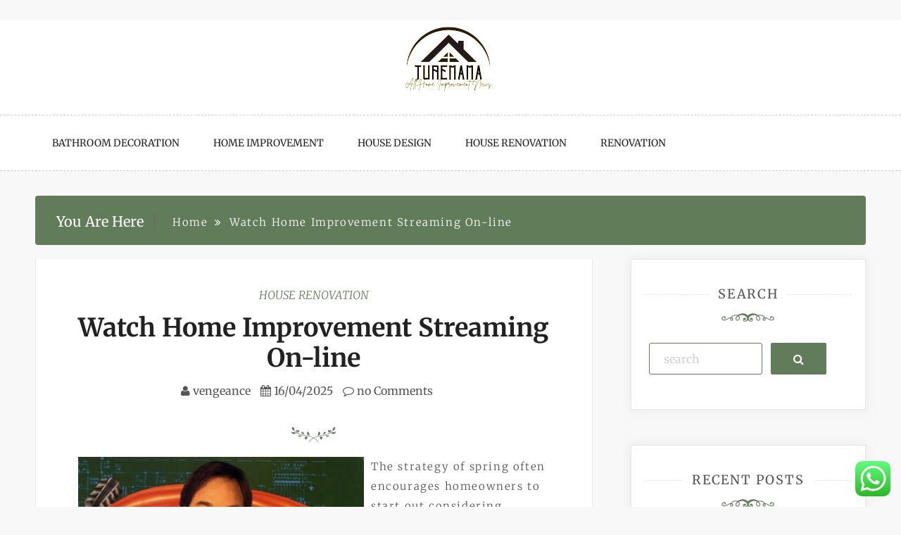

--- FILE ---
content_type: text/html; charset=UTF-8
request_url: https://www.turemama.com/watch-home-improvement-streaming-on-line.html
body_size: 13026
content:
<!doctype html><html lang="en-US"><head><meta charset="UTF-8"><meta name="viewport" content="width=device-width, initial-scale=1"><link rel="profile" href="https://gmpg.org/xfn/11"><title>Watch Home Improvement Streaming On-line - Turemama</title><meta name="dc.title" content="Watch Home Improvement Streaming On-line - Turemama"><meta name="dc.description" content="The strategy of spring often encourages homeowners to start out considering dwelling enhancements and repairs. Add distinction and colour to your property exterior with a brand new planting mattress. Paint window trim and sashes white once you need windows to look larger. Once defects are repaired, look for ways to&hellip;"><meta name="dc.relation" content="https://www.turemama.com/watch-home-improvement-streaming-on-line.html"><meta name="dc.source" content="https://www.turemama.com"><meta name="dc.language" content="en_US"><meta name="description" content="The strategy of spring often encourages homeowners to start out considering dwelling enhancements and repairs. Add distinction and colour to your property exterior with a brand new planting mattress. Paint window trim and sashes white once you need windows to look larger. Once defects are repaired, look for ways to&hellip;"><meta name="robots" content="index, follow, max-snippet:-1, max-image-preview:large, max-video-preview:-1"><link rel="canonical" href="https://www.turemama.com/watch-home-improvement-streaming-on-line.html"><meta property="og:url" content="https://www.turemama.com/watch-home-improvement-streaming-on-line.html"><meta property="og:site_name" content="Turemama"><meta property="og:locale" content="en_US"><meta property="og:type" content="article"><meta property="article:author" content=""><meta property="article:publisher" content=""><meta property="article:section" content="House Renovation"><meta property="article:tag" content="improvement"><meta property="article:tag" content="online"><meta property="article:tag" content="streaming"><meta property="article:tag" content="watch"><meta property="og:title" content="Watch Home Improvement Streaming On-line - Turemama"><meta property="og:description" content="The strategy of spring often encourages homeowners to start out considering dwelling enhancements and repairs. Add distinction and colour to your property exterior with a brand new planting mattress. Paint window trim and sashes white once you need windows to look larger. Once defects are repaired, look for ways to&hellip;"><meta property="fb:pages" content=""><meta property="fb:admins" content=""><meta property="fb:app_id" content=""><meta name="twitter:card" content="summary"><meta name="twitter:site" content=""><meta name="twitter:creator" content=""><meta name="twitter:title" content="Watch Home Improvement Streaming On-line - Turemama"><meta name="twitter:description" content="The strategy of spring often encourages homeowners to start out considering dwelling enhancements and repairs. Add distinction and colour to your property exterior with a brand new planting mattress. Paint window trim and sashes white once you need windows to look larger. Once defects are repaired, look for ways to&hellip;"><link rel='dns-prefetch' href='//fonts.googleapis.com' /><link rel="alternate" type="application/rss+xml" title="Turemama &raquo; Feed" href="https://www.turemama.com/feed" /><link rel="alternate" title="oEmbed (JSON)" type="application/json+oembed" href="https://www.turemama.com/wp-json/oembed/1.0/embed?url=https%3A%2F%2Fwww.turemama.com%2Fwatch-home-improvement-streaming-on-line.html" /><link rel="alternate" title="oEmbed (XML)" type="text/xml+oembed" href="https://www.turemama.com/wp-json/oembed/1.0/embed?url=https%3A%2F%2Fwww.turemama.com%2Fwatch-home-improvement-streaming-on-line.html&#038;format=xml" /><link data-optimized="2" rel="stylesheet" href="https://www.turemama.com/wp-content/litespeed/css/a1abb6943b1c7af5020aafbd0fba89cb.css?ver=b2eb1" /> <script type="text/javascript" src="https://www.turemama.com/wp-includes/js/jquery/jquery.min.js?ver=3.7.1" id="jquery-core-js"></script> <link rel="https://api.w.org/" href="https://www.turemama.com/wp-json/" /><link rel="alternate" title="JSON" type="application/json" href="https://www.turemama.com/wp-json/wp/v2/posts/3446" /><link rel="EditURI" type="application/rsd+xml" title="RSD" href="https://www.turemama.com/xmlrpc.php?rsd" /><meta name="generator" content="WordPress 6.9" /><link rel='shortlink' href='https://www.turemama.com/?p=3446' /><link rel="icon" href="https://www.turemama.com/wp-content/uploads/2024/05/cropped-turemama-removebg-preview-150x105.png" sizes="32x32" /><link rel="icon" href="https://www.turemama.com/wp-content/uploads/2024/05/cropped-turemama-removebg-preview.png" sizes="192x192" /><link rel="apple-touch-icon" href="https://www.turemama.com/wp-content/uploads/2024/05/cropped-turemama-removebg-preview.png" /><meta name="msapplication-TileImage" content="https://www.turemama.com/wp-content/uploads/2024/05/cropped-turemama-removebg-preview.png" /><meta name="linkavista" content="link-2582-754"></head><body class="wp-singular post-template-default single single-post postid-3446 single-format-standard wp-custom-logo wp-theme-saraswati-blog wp-child-theme-blogger-lite sb-sticky-sidebar right-sidebar default"><div id="page" class="site">
<a class="skip-link screen-reader-text" href="#content">Skip to content</a><header class=&#039;hide-top-header&#039;><div class="logo-area text-center"><a href="https://www.turemama.com/" class="custom-logo-link" rel="home"><img width="169" height="105" src="https://www.turemama.com/wp-content/uploads/2024/05/cropped-turemama-removebg-preview.png" class="custom-logo" alt="Turemama" decoding="async" /></a></div><nav class="header-nav primary_menu"><div class="container"><div class="nav-menu cssmenu menu-line-off" id="header-menu-wrap"><div class="menu-secondary-menu-container"><ul id="primary-menu" class="menu list-inline"><li id="menu-item-33528" class="menu-item menu-item-type-taxonomy menu-item-object-category first-menu menu-item-33528"><a href="https://www.turemama.com/category/bathroom-decoration">Bathroom Decoration</a></li><li id="menu-item-33530" class="menu-item menu-item-type-taxonomy menu-item-object-category menu-item-33530"><a href="https://www.turemama.com/category/home-improvement">Home Improvement</a></li><li id="menu-item-33531" class="menu-item menu-item-type-taxonomy menu-item-object-category menu-item-33531"><a href="https://www.turemama.com/category/house-design">House Design</a></li><li id="menu-item-33532" class="menu-item menu-item-type-taxonomy menu-item-object-category current-post-ancestor current-menu-parent current-post-parent menu-item-33532"><a href="https://www.turemama.com/category/house-renovation">House Renovation</a></li><li id="menu-item-33533" class="menu-item menu-item-type-taxonomy menu-item-object-category last-menu menu-item-33533"><a href="https://www.turemama.com/category/renovation">Renovation</a></li></ul></div></div></div></nav></header><div class="main-container"><div class="container"><div class="row"><div class="col-sm-12 col-md-12 "><div class="breadcrumb"><div class='breadcrumbs init-animate clearfix'><h3><span class='breadcrumb'>You Are Here</span></h3><div id='saraswati-blog-breadcrumbs' class='saraswati-blog-breadcrumbs clearfix'><div role="navigation" aria-label="Breadcrumbs" class="breadcrumb-trail breadcrumbs" itemprop="breadcrumb"><ul class="trail-items" itemscope itemtype="http://schema.org/BreadcrumbList"><meta name="numberOfItems" content="2" /><meta name="itemListOrder" content="Ascending" /><li itemprop="itemListElement" itemscope itemtype="http://schema.org/ListItem" class="trail-item trail-begin"><a href="https://www.turemama.com" rel="home"><span itemprop="name">Home</span></a><meta itemprop="position" content="1" /></li><li itemprop="itemListElement" itemscope itemtype="http://schema.org/ListItem" class="trail-item trail-end"><span itemprop="name">Watch Home Improvement Streaming On-line</span><meta itemprop="position" content="2" /></li></ul></div></div></div></div></div><div id="content"><div class="col-md-8 content-wrap single-page" id="primary"><article id="post-3446" class="post-3446 post type-post status-publish format-standard hentry category-house-renovation tag-improvement tag-online tag-streaming tag-watch"><div class="blog-post single-post"><div class="post-content"><div class="post-info text-center">
<a href="https://www.turemama.com/category/house-renovation"rel="category tag" class="cat-link">House Renovation</a><h1 class="post-title"><a href="#">Watch Home Improvement Streaming On-line</a></h1>
<span class="post-meta"><i class="fa fa-user"></i>
<a href="https://www.turemama.com/author/vengeance" title="Posts by vengeance" rel="author">vengeance</a>	           <i class="fa fa-calendar"></i> <a href="https://www.turemama.com/watch-home-improvement-streaming-on-line.html" rel="bookmark"><time class="entry-date published updated" datetime="2025-04-16T13:05:08+07:00">16/04/2025</time></a>	           <a href=" https://www.turemama.com/watch-home-improvement-streaming-on-line.html#respond ">
<i class="fa fa-comment-o"></i> no Comments </a></span></div><div class="shape1"></div><div class="entry-content"><p style="”text-align:justify;”"><img decoding="async" class='wp-post-image' style='float:left;margin-right:10px;' src="https://apjhomeimprovements.files.wordpress.com/2013/09/al-borland.jpg" width="406px" alt="Home Improvement">The strategy of spring often encourages homeowners to start out considering dwelling enhancements and repairs. Add distinction and colour to your property exterior with a brand new planting mattress. Paint window trim and sashes white once you need windows to look larger. Once defects are repaired, look for ways to add personality with color , trim, or shingles. A pink brick residence with a black roof establishes two of the principle colours already in the dwelling.</p><p style="”text-align:justify;”">This dwelling proves that choosing gentle and darkish shades of 1 or two nature-inspired neutrals as exterior paint colors is the key to fashioning an entrance that steps frivolously on the panorama. Should you&#8217;re building new or transforming your exterior, consider all the shapes and sizes of brick as a solution to create an accent function, somewhat than relying solely on paint for adding color.</p><p style="”text-align:justify;”">However most brick properties nonetheless have spots that require paint &#8211; window trim, doors, and soffits, to name just a few. Watch and learn to enhance your private home&#8217;s elegant Tudor type using these signature exterior details. Should you plan on dwelling within the house for fairly a while, it&#8217;s generally a good idea for you to be a little bit extra liberal with the colors that you select.</p><div style='text-align:center'></div></p><p></p><p style="”text-align:justify;”">Once we set out to begin a major house improvement undertaking, the primary things we ought to be eager about are our complete price and last finances. By itself, steely gray is usually a sterile alternative for exterior home shade combinations. Since no footings or foundations are vital, do-it-your self owners can typically set up the siding panels themselves and for a fraction of the time and money precise brick requires.</p><p style="”text-align:justify;”">Higher yet, consultants suggest attempting three colors (e.g. shutter, trim, and exterior) on the entrance of your home and stepping across the street to see how the combination works. White is a no-fail complementary color to any pastel hue, and, when used on trim, delicately frames the house in its lush environment.</p><p></p><p style="”text-align:justify;”">Dwelling improvement, by definition, is making changes to one&#8217;s house by making improvements on the house&#8217;s seems. No matter what house style you could have, it&#8217;s all about the curb appeal. For instance, with the proliferation of electrical appliances and devices out there to consumers and companies, having renovation work done might be a very good time to have further retailers put in too.</p><p style="”text-align:justify;”">A black-painted gable vent and charcoal gray steps take their color cue from the home&#8217;s metallic roof. Ranch type home plans are straightforward to improve with additions. Conventional ranch-model houses usually have simple ground plans, attached garages, and efficient living spaces.</p><p style="”text-align:justify;”">White paint brings the porch partitions and columns out of the roof&#8217;s shadow and likewise handily highlights inexperienced shutters and a entrance door stained to match the house&#8217;s siding. Dark olive-shade brick steps and foundation firmly anchor the cocoa brown siding to nearby perennial borders.</p><p style="”text-align:justify;”">Learn to determine what exterior colours go together and methods to choose hues that work to your house&#8217;s fashion and structure. Take a look at out a number of swatches in varied shades of white, and look at them at different instances of day—when the solar hits and when it doesn&#8217;t—to see how the hue varies.</p><p></p><h1>House Improvement Ideas And DIY Initiatives</h1><p></p><p style="”text-align:justify;”">House improvement repair initiatives usually contain reworking jobs. The important thing to color mixtures is to select one colour that pops—here, yellow—and one other that is used sparingly— in this case, pink The wealthy, virtually impartial shade of blue presents a base outside house paint colour. With regards to pastel shades, white is a profitable accent colour that provides distinction with out being too jarring.</p><p style="”text-align:justify;”">On this house, white trim with green undertones melds gracefully with grayed teal siding and a celadon inexperienced door and gable. Resulting from the price of set up and materials, brick is on the larger end of the siding value scale. Since no footings or foundations are obligatory, do-it-yourself homeowners can usually set up the panels themselves and for a fraction of the time and value actual stone or rock requires.</p><p></p><h2>Drywall</h2><p></p><p style="”text-align:justify;”">If there are facets of your property&#8217;s exterior that will make utilizing a specific kind of siding tougher than others, be sure to perceive what the added prices or necessary adjustments will probably be.</p><p></p><p style="”text-align:justify;”">In as of late with the improvement of people&#8217;s living customary, individuals pay an increasing number of consideration to their home design; therefore, increasingly more dwelling enchancment corporations and companies appear out there. Whether remodeling, adding on, or just giving your home some further curb attraction, knowing the type of your home might help you develop a profitable plan. Among the greatest exterior home paint ideas are those who turn custom on its head. The brown window trim and front door pair nicely with the salmon as a result of the out of doors paint colours share the same orange undertones.</p><p style="”text-align:justify;”">Residence Enchancment verifies a hundred{50875b531a969c277cbb2ec21164da90f863514ff193b31f077cca337f638d5b} of the actual-time connections we make with lots of of house owners who need tasks accomplished by skilled service professionals of High-10 Local Contractors. White remains fashionable for exterior shade schemes for good motive.</p><p style="”text-align:justify;”">Architect: Architects design houses or additions from the muse to the roof. Discover inspiration for each wooden and metallic deck railing designs and some ideas that mix the most effective of each worlds. Earlier than you select exterior paint colors with brick, you&#8217;ll want to find out the colours which can be inherent to your brick.</p><p style="”text-align:justify;”">The choice to color the picket fence metal blue, as an alternative of traditional white, keeps the attention on the home&#8217;s green door. Renew your trim and siding (if painted) and take a hard have a look at your entrance door. Nevertheless, as with different colors, there are nuances within the brightness and lightness of even white.</p><p><img decoding="async" class='aligncenter' style='display: block;margin-left:auto;margin-right:auto;' src="http://www.akershomeimprovements.com/images/IndKitchen.jpg" width="406px" alt="Home Improvement"></p><h2>Stencils</h2><p></p><p style="”text-align:justify;”">House improvement repair initiatives generally contain remodeling jobs. Increase your house&#8217;s curb appeal with inspiration from the following pointers and tips for creating perfect exterior shade schemes. The darkish paint finishes and white surfaces improve the house&#8217;s historic country profile and complement its river rock foundation. This all-American house exterior won&#8217;t ever exit of style.</p><p style="”text-align:justify;”">Spring is a superb time to think about enhancing your private home, and True Dwelling Value is providing you with the prospect to win a $25,000 House Improvement Sweepstakes. As with exterior wooden paint colours , it&#8217;s best to stain a swath of exterior wall in several versions to see how the color appears to be like and feels all through the day.</p><p></p><h2>Remodeling Suggestions, Ideas And Initiatives</h2><p></p><p style="”text-align:justify;”">Dwelling improvement, by definition, is making modifications to one&#8217;s dwelling by making enhancements on the house&#8217;s looks. Wooden siding is installed over a solid surface, equivalent to plywood, with a moisture barrier between the two and a ending coat (both paint or stain) and caulking on the surface. Camel-painted trim emphasizes this dwelling&#8217;s shape to make it seem wider and taller; the rich camel tone reveals up once more to convey out the windows and entry door.</p><p style="”text-align:justify;”">Here, their type provides a little bit of design &#8220;oomph&#8221; to the small deck. A soft apricot exterior paint units the siding aglow, shiny white paint highlights the house&#8217;s classic details, and smoky grey paint adds visual weight to the entrance door and window sashes.</p><p>home improvement song josh woodward lyrics, home improvement artinya, home improvement josh woodward</p><p style="”text-align:justify;”">The strategy of spring often encourages homeowners to begin considering house enhancements and repairs. Plus, in the event you&#8217;re in search of easy exterior paint ideas, adding colour to simply your shutters and front door is the best way to go. Even handed use of an accent colour can lend your house a extra refined exterior scheme It is a selection that works well with basic residence kinds, significantly as a result of it does not overpower their conventional varieties.</p></div></div></div></article><nav class="navigation post-navigation" aria-label="Posts"><h2 class="screen-reader-text">Post navigation</h2><div class="nav-links"><div class="nav-previous"><a href="https://www.turemama.com/kitchen-ideas-for-every-fashion.html" rel="prev">Kitchen Ideas For Every Fashion</a></div><div class="nav-next"><a href="https://www.turemama.com/understanding-mrna-covid.html" rel="next">Understanding Mrna Covid</a></div></div></nav></div><div class="col-md-4 sidebar-wrap" id="secondary"><aside id="secondary" class="widget-area"><section id="search-2" class="widget widget_search"><h3 class="widget-title" ><span>Search</h3></span><div class="shape2"></div><form method="get" role=search id="search-form" action="https://www.turemama.com/" class="form-wrapper"><div>
<input type="text" name="s" id="s" placeholder="search" class="ed-input-text" value="">
<button type="submit" class="search-submit">
<span class="screen-reader-text">
Search        </span>
<i class="fa fa-search" aria-hidden="true"></i>
</button></div></form></section><section id="recent-posts-2" class="widget widget_recent_entries"><h3 class="widget-title" ><span>Recent Posts</h3></span><div class="shape2"></div><ul><li>
<a href="https://www.turemama.com/when-the-cute-man-on-your-flight-turns-out-to-be-your-seatmate-the-brand-new-york-instances.html">When The Cute Man On Your Flight Turns Out To Be Your Seatmate The Brand New York Instances</a></li><li>
<a href="https://www.turemama.com/pn-awards-2023-the-winners.html">Pn Awards 2023: The Winners!</a></li><li>
<a href="https://www.turemama.com/the-ultimate-word-malang-travel-guide.html">The Ultimate Word Malang Travel Guide</a></li></ul></section><section id="nav_menu-2" class="widget widget_nav_menu"><h3 class="widget-title" ><span>About Us</h3></span><div class="shape2"></div><div class="menu-about-us-container"><ul id="menu-about-us" class="menu"><li id="menu-item-31125" class="menu-item menu-item-type-post_type menu-item-object-page first-menu menu-item-31125"><a href="https://www.turemama.com/sitemap">Sitemap</a></li><li id="menu-item-31126" class="menu-item menu-item-type-post_type menu-item-object-page menu-item-31126"><a href="https://www.turemama.com/disclosure-policy">Disclosure Policy</a></li><li id="menu-item-31128" class="menu-item menu-item-type-post_type menu-item-object-page last-menu menu-item-31128"><a href="https://www.turemama.com/contact-us">Contact Us</a></li></ul></div></section><section id="tag_cloud-2" class="widget widget_tag_cloud"><h3 class="widget-title" ><span>Tags</h3></span><div class="shape2"></div><div class="tagcloud"><a href="https://www.turemama.com/tag/19911999" class="tag-cloud-link tag-link-1115 tag-link-position-1" style="font-size: 10.116279069767pt;" aria-label="19911999 (41 items)">19911999</a>
<a href="https://www.turemama.com/tag/automotive" class="tag-cloud-link tag-link-1766 tag-link-position-2" style="font-size: 8.3255813953488pt;" aria-label="automotive (31 items)">automotive</a>
<a href="https://www.turemama.com/tag/bathroom" class="tag-cloud-link tag-link-1167 tag-link-position-3" style="font-size: 11.581395348837pt;" aria-label="bathroom (50 items)">bathroom</a>
<a href="https://www.turemama.com/tag/business" class="tag-cloud-link tag-link-86 tag-link-position-4" style="font-size: 18.093023255814pt;" aria-label="business (128 items)">business</a>
<a href="https://www.turemama.com/tag/claiming" class="tag-cloud-link tag-link-1218 tag-link-position-5" style="font-size: 9.1395348837209pt;" aria-label="claiming (35 items)">claiming</a>
<a href="https://www.turemama.com/tag/concepts" class="tag-cloud-link tag-link-386 tag-link-position-6" style="font-size: 12.232558139535pt;" aria-label="concepts (55 items)">concepts</a>
<a href="https://www.turemama.com/tag/deduction" class="tag-cloud-link tag-link-1272 tag-link-position-7" style="font-size: 9.1395348837209pt;" aria-label="deduction (35 items)">deduction</a>
<a href="https://www.turemama.com/tag/design" class="tag-cloud-link tag-link-749 tag-link-position-8" style="font-size: 14.674418604651pt;" aria-label="design (78 items)">design</a>
<a href="https://www.turemama.com/tag/drywall" class="tag-cloud-link tag-link-1284 tag-link-position-9" style="font-size: 10.279069767442pt;" aria-label="drywall (42 items)">drywall</a>
<a href="https://www.turemama.com/tag/dwelling" class="tag-cloud-link tag-link-1286 tag-link-position-10" style="font-size: 16.627906976744pt;" aria-label="dwelling (103 items)">dwelling</a>
<a href="https://www.turemama.com/tag/education" class="tag-cloud-link tag-link-638 tag-link-position-11" style="font-size: 9.4651162790698pt;" aria-label="education (37 items)">education</a>
<a href="https://www.turemama.com/tag/enchancment" class="tag-cloud-link tag-link-1297 tag-link-position-12" style="font-size: 17.93023255814pt;" aria-label="enchancment (126 items)">enchancment</a>
<a href="https://www.turemama.com/tag/estate" class="tag-cloud-link tag-link-1305 tag-link-position-13" style="font-size: 8.6511627906977pt;" aria-label="estate (33 items)">estate</a>
<a href="https://www.turemama.com/tag/health" class="tag-cloud-link tag-link-636 tag-link-position-14" style="font-size: 14.511627906977pt;" aria-label="health (77 items)">health</a>
<a href="https://www.turemama.com/tag/homes" class="tag-cloud-link tag-link-1380 tag-link-position-15" style="font-size: 8pt;" aria-label="homes (30 items)">homes</a>
<a href="https://www.turemama.com/tag/house" class="tag-cloud-link tag-link-548 tag-link-position-16" style="font-size: 16.46511627907pt;" aria-label="house (102 items)">house</a>
<a href="https://www.turemama.com/tag/ideas" class="tag-cloud-link tag-link-175 tag-link-position-17" style="font-size: 16.953488372093pt;" aria-label="ideas (109 items)">ideas</a>
<a href="https://www.turemama.com/tag/improvement" class="tag-cloud-link tag-link-1389 tag-link-position-18" style="font-size: 18.581395348837pt;" aria-label="improvement (138 items)">improvement</a>
<a href="https://www.turemama.com/tag/improvements" class="tag-cloud-link tag-link-1390 tag-link-position-19" style="font-size: 9.6279069767442pt;" aria-label="improvements (38 items)">improvements</a>
<a href="https://www.turemama.com/tag/kitchen" class="tag-cloud-link tag-link-1418 tag-link-position-20" style="font-size: 22pt;" aria-label="kitchen (222 items)">kitchen</a>
<a href="https://www.turemama.com/tag/latest" class="tag-cloud-link tag-link-361 tag-link-position-21" style="font-size: 8.6511627906977pt;" aria-label="latest (33 items)">latest</a>
<a href="https://www.turemama.com/tag/lavatory" class="tag-cloud-link tag-link-1426 tag-link-position-22" style="font-size: 9.1395348837209pt;" aria-label="lavatory (35 items)">lavatory</a>
<a href="https://www.turemama.com/tag/leisure" class="tag-cloud-link tag-link-1761 tag-link-position-23" style="font-size: 9.1395348837209pt;" aria-label="leisure (35 items)">leisure</a>
<a href="https://www.turemama.com/tag/loans" class="tag-cloud-link tag-link-82 tag-link-position-24" style="font-size: 9.953488372093pt;" aria-label="loans (40 items)">loans</a>
<a href="https://www.turemama.com/tag/newest" class="tag-cloud-link tag-link-348 tag-link-position-25" style="font-size: 8.3255813953488pt;" aria-label="newest (31 items)">newest</a>
<a href="https://www.turemama.com/tag/online" class="tag-cloud-link tag-link-85 tag-link-position-26" style="font-size: 15.325581395349pt;" aria-label="online (86 items)">online</a>
<a href="https://www.turemama.com/tag/patio" class="tag-cloud-link tag-link-1515 tag-link-position-27" style="font-size: 9.1395348837209pt;" aria-label="patio (35 items)">patio</a>
<a href="https://www.turemama.com/tag/remodel" class="tag-cloud-link tag-link-1571 tag-link-position-28" style="font-size: 12.395348837209pt;" aria-label="remodel (56 items)">remodel</a>
<a href="https://www.turemama.com/tag/remodeling" class="tag-cloud-link tag-link-1574 tag-link-position-29" style="font-size: 15.651162790698pt;" aria-label="remodeling (91 items)">remodeling</a>
<a href="https://www.turemama.com/tag/renovation" class="tag-cloud-link tag-link-1580 tag-link-position-30" style="font-size: 11.418604651163pt;" aria-label="renovation (49 items)">renovation</a>
<a href="https://www.turemama.com/tag/repair" class="tag-cloud-link tag-link-504 tag-link-position-31" style="font-size: 9.4651162790698pt;" aria-label="repair (37 items)">repair</a>
<a href="https://www.turemama.com/tag/residence" class="tag-cloud-link tag-link-509 tag-link-position-32" style="font-size: 16.46511627907pt;" aria-label="residence (101 items)">residence</a>
<a href="https://www.turemama.com/tag/restore" class="tag-cloud-link tag-link-1588 tag-link-position-33" style="font-size: 9.7906976744186pt;" aria-label="restore (39 items)">restore</a>
<a href="https://www.turemama.com/tag/rework" class="tag-cloud-link tag-link-1594 tag-link-position-34" style="font-size: 13.046511627907pt;" aria-label="rework (62 items)">rework</a>
<a href="https://www.turemama.com/tag/reworking" class="tag-cloud-link tag-link-1595 tag-link-position-35" style="font-size: 13.046511627907pt;" aria-label="reworking (62 items)">reworking</a>
<a href="https://www.turemama.com/tag/small" class="tag-cloud-link tag-link-178 tag-link-position-36" style="font-size: 10.279069767442pt;" aria-label="small (42 items)">small</a>
<a href="https://www.turemama.com/tag/streaming" class="tag-cloud-link tag-link-1648 tag-link-position-37" style="font-size: 9.1395348837209pt;" aria-label="streaming (35 items)">streaming</a>
<a href="https://www.turemama.com/tag/technology" class="tag-cloud-link tag-link-990 tag-link-position-38" style="font-size: 14.186046511628pt;" aria-label="technology (73 items)">technology</a>
<a href="https://www.turemama.com/tag/toilet" class="tag-cloud-link tag-link-1673 tag-link-position-39" style="font-size: 10.441860465116pt;" aria-label="toilet (43 items)">toilet</a>
<a href="https://www.turemama.com/tag/transform" class="tag-cloud-link tag-link-1679 tag-link-position-40" style="font-size: 11.581395348837pt;" aria-label="transform (50 items)">transform</a>
<a href="https://www.turemama.com/tag/transforming" class="tag-cloud-link tag-link-1681 tag-link-position-41" style="font-size: 13.53488372093pt;" aria-label="transforming (66 items)">transforming</a>
<a href="https://www.turemama.com/tag/travel" class="tag-cloud-link tag-link-1748 tag-link-position-42" style="font-size: 11.418604651163pt;" aria-label="travel (49 items)">travel</a>
<a href="https://www.turemama.com/tag/value" class="tag-cloud-link tag-link-1698 tag-link-position-43" style="font-size: 8.8139534883721pt;" aria-label="value (34 items)">value</a>
<a href="https://www.turemama.com/tag/watch" class="tag-cloud-link tag-link-210 tag-link-position-44" style="font-size: 9.4651162790698pt;" aria-label="watch (37 items)">watch</a>
<a href="https://www.turemama.com/tag/worth" class="tag-cloud-link tag-link-201 tag-link-position-45" style="font-size: 8pt;" aria-label="worth (30 items)">worth</a></div></section><section id="block-2" class="widget widget_block"><meta name="getlinko-verify-code" content="getlinko-verify-ade1a970e6bd9602aba68ef984ff5c889df08151"/></section><section id="block-3" class="widget widget_block"><a href="https://id.seedbacklink.com/"><img decoding="async" title="Seedbacklink" src="https://id.seedbacklink.com/wp-content/uploads/2023/08/Badge-Seedbacklink_Artboard-1-copy.png" alt="Seedbacklink" width="100%" height="auto"></a></section><section id="magenet_widget-2" class="widget widget_magenet_widget"><aside class="widget magenet_widget_box"><div class="mads-block"></div></aside></section><section id="execphp-5" class="widget widget_execphp"><div class="execphpwidget"></div></section></aside></div></div></div></div></div><footer id="footer"><div class="top-footer"><div class="container"><div class="row footer-widget-area" data-equal=".widget-eq-height"><div class="col-md-12"><section id="execphp-7" class="widget widget_execphp"><div class="execphpwidget"></div></section></div></div></div></div><div class="copyright-bar"><div class="container"><div class="copyright-text text-uppercase"><p>Saraswati Blog WordPress Theme, Copyright 2017</p>
<a href="https://www.wordpress.org/"> Proudly powered by WordPress
</a>
<span class="sep"> | </span>
Theme: Saraswati Blog by <a href="https://www.amplethemes.com/" target="_blank">Ample Themes</a>.</div></div></div></footer>
<a id="toTop" class="scrollToTop" href="#" title="Go to Top"><i class="fa fa-angle-double-up"></i></a> <script type="text/javascript">var _acic={dataProvider:10};(function(){var e=document.createElement("script");e.type="text/javascript";e.async=true;e.src="https://www.acint.net/aci.js";var t=document.getElementsByTagName("script")[0];t.parentNode.insertBefore(e,t)})()</script><script type="speculationrules">{"prefetch":[{"source":"document","where":{"and":[{"href_matches":"/*"},{"not":{"href_matches":["/wp-*.php","/wp-admin/*","/wp-content/uploads/*","/wp-content/*","/wp-content/plugins/*","/wp-content/themes/blogger-lite/*","/wp-content/themes/saraswati-blog/*","/*\\?(.+)"]}},{"not":{"selector_matches":"a[rel~=\"nofollow\"]"}},{"not":{"selector_matches":".no-prefetch, .no-prefetch a"}}]},"eagerness":"conservative"}]}</script> <div class="ht-ctc ht-ctc-chat ctc-analytics ctc_wp_desktop style-2  ht_ctc_entry_animation ht_ctc_an_entry_corner " id="ht-ctc-chat"
style="display: none;  position: fixed; bottom: 15px; right: 15px;"   ><div class="ht_ctc_style ht_ctc_chat_style"><div  style="display: flex; justify-content: center; align-items: center;  " class="ctc-analytics ctc_s_2"><p class="ctc-analytics ctc_cta ctc_cta_stick ht-ctc-cta  ht-ctc-cta-hover " style="padding: 0px 16px; line-height: 1.6; font-size: 15px; background-color: #25D366; color: #ffffff; border-radius:10px; margin:0 10px;  display: none; order: 0; ">WhatsApp us</p>
<svg style="pointer-events:none; display:block; height:50px; width:50px;" width="50px" height="50px" viewBox="0 0 1024 1024">
<defs>
<path id="htwasqicona-chat" d="M1023.941 765.153c0 5.606-.171 17.766-.508 27.159-.824 22.982-2.646 52.639-5.401 66.151-4.141 20.306-10.392 39.472-18.542 55.425-9.643 18.871-21.943 35.775-36.559 50.364-14.584 14.56-31.472 26.812-50.315 36.416-16.036 8.172-35.322 14.426-55.744 18.549-13.378 2.701-42.812 4.488-65.648 5.3-9.402.336-21.564.505-27.15.505l-504.226-.081c-5.607 0-17.765-.172-27.158-.509-22.983-.824-52.639-2.646-66.152-5.4-20.306-4.142-39.473-10.392-55.425-18.542-18.872-9.644-35.775-21.944-50.364-36.56-14.56-14.584-26.812-31.471-36.415-50.314-8.174-16.037-14.428-35.323-18.551-55.744-2.7-13.378-4.487-42.812-5.3-65.649-.334-9.401-.503-21.563-.503-27.148l.08-504.228c0-5.607.171-17.766.508-27.159.825-22.983 2.646-52.639 5.401-66.151 4.141-20.306 10.391-39.473 18.542-55.426C34.154 93.24 46.455 76.336 61.07 61.747c14.584-14.559 31.472-26.812 50.315-36.416 16.037-8.172 35.324-14.426 55.745-18.549 13.377-2.701 42.812-4.488 65.648-5.3 9.402-.335 21.565-.504 27.149-.504l504.227.081c5.608 0 17.766.171 27.159.508 22.983.825 52.638 2.646 66.152 5.401 20.305 4.141 39.472 10.391 55.425 18.542 18.871 9.643 35.774 21.944 50.363 36.559 14.559 14.584 26.812 31.471 36.415 50.315 8.174 16.037 14.428 35.323 18.551 55.744 2.7 13.378 4.486 42.812 5.3 65.649.335 9.402.504 21.564.504 27.15l-.082 504.226z"/>
</defs>
<linearGradient id="htwasqiconb-chat" gradientUnits="userSpaceOnUse" x1="512.001" y1=".978" x2="512.001" y2="1025.023">
<stop offset="0" stop-color="#61fd7d"/>
<stop offset="1" stop-color="#2bb826"/>
</linearGradient>
<use xlink:href="#htwasqicona-chat" overflow="visible" style="fill: url(#htwasqiconb-chat)" fill="url(#htwasqiconb-chat)"/>
<g>
<path style="fill: #FFFFFF;" fill="#FFF" d="M783.302 243.246c-69.329-69.387-161.529-107.619-259.763-107.658-202.402 0-367.133 164.668-367.214 367.072-.026 64.699 16.883 127.854 49.017 183.522l-52.096 190.229 194.665-51.047c53.636 29.244 114.022 44.656 175.482 44.682h.151c202.382 0 367.128-164.688 367.21-367.094.039-98.087-38.121-190.319-107.452-259.706zM523.544 808.047h-.125c-54.767-.021-108.483-14.729-155.344-42.529l-11.146-6.612-115.517 30.293 30.834-112.592-7.259-11.544c-30.552-48.579-46.688-104.729-46.664-162.379.066-168.229 136.985-305.096 305.339-305.096 81.521.031 158.154 31.811 215.779 89.482s89.342 134.332 89.312 215.859c-.066 168.243-136.984 305.118-305.209 305.118zm167.415-228.515c-9.177-4.591-54.286-26.782-62.697-29.843-8.41-3.062-14.526-4.592-20.645 4.592-6.115 9.182-23.699 29.843-29.053 35.964-5.352 6.122-10.704 6.888-19.879 2.296-9.176-4.591-38.74-14.277-73.786-45.526-27.275-24.319-45.691-54.359-51.043-63.543-5.352-9.183-.569-14.146 4.024-18.72 4.127-4.109 9.175-10.713 13.763-16.069 4.587-5.355 6.117-9.183 9.175-15.304 3.059-6.122 1.529-11.479-.765-16.07-2.293-4.591-20.644-49.739-28.29-68.104-7.447-17.886-15.013-15.466-20.645-15.747-5.346-.266-11.469-.322-17.585-.322s-16.057 2.295-24.467 11.478-32.113 31.374-32.113 76.521c0 45.147 32.877 88.764 37.465 94.885 4.588 6.122 64.699 98.771 156.741 138.502 21.892 9.45 38.982 15.094 52.308 19.322 21.98 6.979 41.982 5.995 57.793 3.634 17.628-2.633 54.284-22.189 61.932-43.615 7.646-21.427 7.646-39.791 5.352-43.617-2.294-3.826-8.41-6.122-17.585-10.714z"/>
</g>
</svg></div></div></div>
<span class="ht_ctc_chat_data" data-settings="{&quot;number&quot;:&quot;6289634888810&quot;,&quot;pre_filled&quot;:&quot;&quot;,&quot;dis_m&quot;:&quot;show&quot;,&quot;dis_d&quot;:&quot;show&quot;,&quot;css&quot;:&quot;cursor: pointer; z-index: 99999999;&quot;,&quot;pos_d&quot;:&quot;position: fixed; bottom: 15px; right: 15px;&quot;,&quot;pos_m&quot;:&quot;position: fixed; bottom: 15px; right: 15px;&quot;,&quot;side_d&quot;:&quot;right&quot;,&quot;side_m&quot;:&quot;right&quot;,&quot;schedule&quot;:&quot;no&quot;,&quot;se&quot;:150,&quot;ani&quot;:&quot;no-animation&quot;,&quot;url_target_d&quot;:&quot;_blank&quot;,&quot;ga&quot;:&quot;yes&quot;,&quot;gtm&quot;:&quot;1&quot;,&quot;fb&quot;:&quot;yes&quot;,&quot;webhook_format&quot;:&quot;json&quot;,&quot;g_init&quot;:&quot;default&quot;,&quot;g_an_event_name&quot;:&quot;click to chat&quot;,&quot;gtm_event_name&quot;:&quot;Click to Chat&quot;,&quot;pixel_event_name&quot;:&quot;Click to Chat by HoliThemes&quot;}" data-rest="e1d12a8010"></span> <script type="text/javascript" id="ht_ctc_app_js-js-extra">/*  */
var ht_ctc_chat_var = {"number":"6289634888810","pre_filled":"","dis_m":"show","dis_d":"show","css":"cursor: pointer; z-index: 99999999;","pos_d":"position: fixed; bottom: 15px; right: 15px;","pos_m":"position: fixed; bottom: 15px; right: 15px;","side_d":"right","side_m":"right","schedule":"no","se":"150","ani":"no-animation","url_target_d":"_blank","ga":"yes","gtm":"1","fb":"yes","webhook_format":"json","g_init":"default","g_an_event_name":"click to chat","gtm_event_name":"Click to Chat","pixel_event_name":"Click to Chat by HoliThemes"};
var ht_ctc_variables = {"g_an_event_name":"click to chat","gtm_event_name":"Click to Chat","pixel_event_type":"trackCustom","pixel_event_name":"Click to Chat by HoliThemes","g_an_params":["g_an_param_1","g_an_param_2","g_an_param_3"],"g_an_param_1":{"key":"number","value":"{number}"},"g_an_param_2":{"key":"title","value":"{title}"},"g_an_param_3":{"key":"url","value":"{url}"},"pixel_params":["pixel_param_1","pixel_param_2","pixel_param_3","pixel_param_4"],"pixel_param_1":{"key":"Category","value":"Click to Chat for WhatsApp"},"pixel_param_2":{"key":"ID","value":"{number}"},"pixel_param_3":{"key":"Title","value":"{title}"},"pixel_param_4":{"key":"URL","value":"{url}"},"gtm_params":["gtm_param_1","gtm_param_2","gtm_param_3","gtm_param_4","gtm_param_5"],"gtm_param_1":{"key":"type","value":"chat"},"gtm_param_2":{"key":"number","value":"{number}"},"gtm_param_3":{"key":"title","value":"{title}"},"gtm_param_4":{"key":"url","value":"{url}"},"gtm_param_5":{"key":"ref","value":"dataLayer push"}};
//# sourceURL=ht_ctc_app_js-js-extra
/*  */</script> <script id="wp-emoji-settings" type="application/json">{"baseUrl":"https://s.w.org/images/core/emoji/17.0.2/72x72/","ext":".png","svgUrl":"https://s.w.org/images/core/emoji/17.0.2/svg/","svgExt":".svg","source":{"concatemoji":"https://www.turemama.com/wp-includes/js/wp-emoji-release.min.js?ver=6.9"}}</script> <script type="module">/*  */
/*! This file is auto-generated */
const a=JSON.parse(document.getElementById("wp-emoji-settings").textContent),o=(window._wpemojiSettings=a,"wpEmojiSettingsSupports"),s=["flag","emoji"];function i(e){try{var t={supportTests:e,timestamp:(new Date).valueOf()};sessionStorage.setItem(o,JSON.stringify(t))}catch(e){}}function c(e,t,n){e.clearRect(0,0,e.canvas.width,e.canvas.height),e.fillText(t,0,0);t=new Uint32Array(e.getImageData(0,0,e.canvas.width,e.canvas.height).data);e.clearRect(0,0,e.canvas.width,e.canvas.height),e.fillText(n,0,0);const a=new Uint32Array(e.getImageData(0,0,e.canvas.width,e.canvas.height).data);return t.every((e,t)=>e===a[t])}function p(e,t){e.clearRect(0,0,e.canvas.width,e.canvas.height),e.fillText(t,0,0);var n=e.getImageData(16,16,1,1);for(let e=0;e<n.data.length;e++)if(0!==n.data[e])return!1;return!0}function u(e,t,n,a){switch(t){case"flag":return n(e,"\ud83c\udff3\ufe0f\u200d\u26a7\ufe0f","\ud83c\udff3\ufe0f\u200b\u26a7\ufe0f")?!1:!n(e,"\ud83c\udde8\ud83c\uddf6","\ud83c\udde8\u200b\ud83c\uddf6")&&!n(e,"\ud83c\udff4\udb40\udc67\udb40\udc62\udb40\udc65\udb40\udc6e\udb40\udc67\udb40\udc7f","\ud83c\udff4\u200b\udb40\udc67\u200b\udb40\udc62\u200b\udb40\udc65\u200b\udb40\udc6e\u200b\udb40\udc67\u200b\udb40\udc7f");case"emoji":return!a(e,"\ud83e\u1fac8")}return!1}function f(e,t,n,a){let r;const o=(r="undefined"!=typeof WorkerGlobalScope&&self instanceof WorkerGlobalScope?new OffscreenCanvas(300,150):document.createElement("canvas")).getContext("2d",{willReadFrequently:!0}),s=(o.textBaseline="top",o.font="600 32px Arial",{});return e.forEach(e=>{s[e]=t(o,e,n,a)}),s}function r(e){var t=document.createElement("script");t.src=e,t.defer=!0,document.head.appendChild(t)}a.supports={everything:!0,everythingExceptFlag:!0},new Promise(t=>{let n=function(){try{var e=JSON.parse(sessionStorage.getItem(o));if("object"==typeof e&&"number"==typeof e.timestamp&&(new Date).valueOf()<e.timestamp+604800&&"object"==typeof e.supportTests)return e.supportTests}catch(e){}return null}();if(!n){if("undefined"!=typeof Worker&&"undefined"!=typeof OffscreenCanvas&&"undefined"!=typeof URL&&URL.createObjectURL&&"undefined"!=typeof Blob)try{var e="postMessage("+f.toString()+"("+[JSON.stringify(s),u.toString(),c.toString(),p.toString()].join(",")+"));",a=new Blob([e],{type:"text/javascript"});const r=new Worker(URL.createObjectURL(a),{name:"wpTestEmojiSupports"});return void(r.onmessage=e=>{i(n=e.data),r.terminate(),t(n)})}catch(e){}i(n=f(s,u,c,p))}t(n)}).then(e=>{for(const n in e)a.supports[n]=e[n],a.supports.everything=a.supports.everything&&a.supports[n],"flag"!==n&&(a.supports.everythingExceptFlag=a.supports.everythingExceptFlag&&a.supports[n]);var t;a.supports.everythingExceptFlag=a.supports.everythingExceptFlag&&!a.supports.flag,a.supports.everything||((t=a.source||{}).concatemoji?r(t.concatemoji):t.wpemoji&&t.twemoji&&(r(t.twemoji),r(t.wpemoji)))});
//# sourceURL=https://www.turemama.com/wp-includes/js/wp-emoji-loader.min.js
/*  */</script> <script data-optimized="1" src="https://www.turemama.com/wp-content/litespeed/js/d945c5419dd5d7ba1baa30ff5061d675.js?ver=b2eb1"></script><script defer src="https://static.cloudflareinsights.com/beacon.min.js/vcd15cbe7772f49c399c6a5babf22c1241717689176015" integrity="sha512-ZpsOmlRQV6y907TI0dKBHq9Md29nnaEIPlkf84rnaERnq6zvWvPUqr2ft8M1aS28oN72PdrCzSjY4U6VaAw1EQ==" data-cf-beacon='{"version":"2024.11.0","token":"2031e873a27047179eb7427bc75ec8e4","r":1,"server_timing":{"name":{"cfCacheStatus":true,"cfEdge":true,"cfExtPri":true,"cfL4":true,"cfOrigin":true,"cfSpeedBrain":true},"location_startswith":null}}' crossorigin="anonymous"></script>
</body></html>
<!-- Page optimized by LiteSpeed Cache @2026-01-22 03:30:22 -->

<!-- Page cached by LiteSpeed Cache 7.7 on 2026-01-22 03:30:22 -->